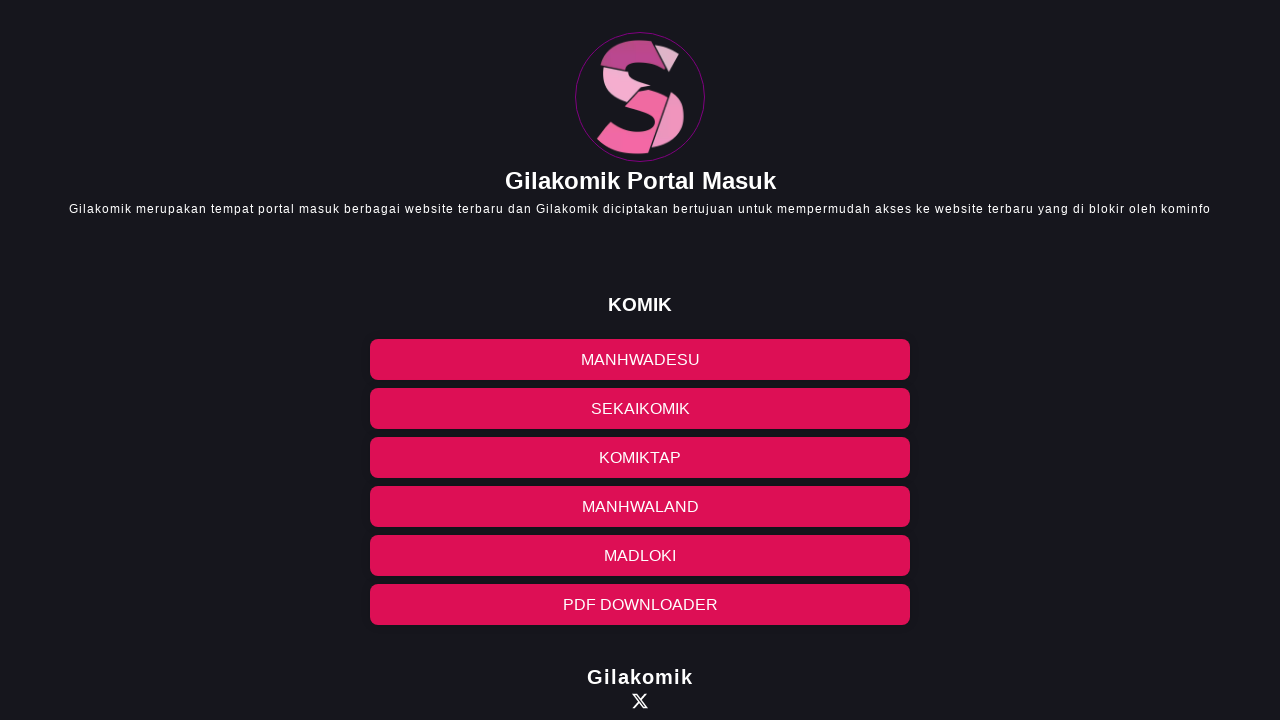

--- FILE ---
content_type: text/html; charset=UTF-8
request_url: https://komik.asia/tools/jpg-to-bmp
body_size: 1439
content:
<!DOCTYPE html>
<html lang="id">
<head>
    <title>Gilakomik - Portal Masuk Website</title>
    <meta name="description" content="Gilakomik merupakan tempat portal masuk berbagai website terbaru dan Gilakomik diciptakan bertujuan untuk mempermudah akses ke website terbaru yang di blokir oleh kominfo" />
    <meta name="keywords" content="Gilakomik, Imgdesu,  manhwadesu, sekaikomik, manhwaland,komiktap dan doujindesu">

    <meta content="width=device-width, initial-scale=1" name="viewport"/>
    <link rel="icon" type="image/x-icon" href="https://gilakomik.id/assets/img/situs.webp">
    <meta property="og:title" content=">Gilakomik" />
    <link rel="canonical" href="https://gilakomik.id/" />
    <meta property="og:url" content="https://gilakomik.id/" />
    <meta name="og:description" content="Gilakomik merupakan tempat portal masuk berbagai website terbaru dan Gilakomik diciptakan bertujuan untuk mempermudah akses ke website terbaru yang di blokir oleh kominfo" />
    <meta rel="preload" property="og:image" content="https://gilakomik.id/assets/img/situs.webp" />
    <meta property="profile:username" content="Gilakomik" />
    <meta name="twitter:card" content="summary" />
    <meta name="twitter:title" content="Gilakomik" />
    <meta property="twitter:image" rel="preload" content="https://gilakomik.id/assets/img/situs.webp" />
    <meta name="twitter:url" content="https://gilakomik.id/" />

    <link rel="stylesheet" href="https://gilakomik.id/assets/css/style.css?v=1.0" />
    <link rel="preconnect" href="https://gilakomik.id"/>
    <link rel="preconnect" href="https://cdn.jsdelivr.net"/>

<meta name="purpleads-verification" content="0fcf3ec704b86e49b00f6b1d"/>
</head>
<body>
<div id="vanta-bg">
<header>
<div>
<img src="https://gilakomik.id/assets/img/situs.webp" width="130" height="120" alt="Gilakomik" />
</div>
<h2>Gilakomik Portal Masuk</h2>
<p>Gilakomik merupakan tempat portal masuk berbagai website terbaru dan Gilakomik diciptakan bertujuan untuk mempermudah akses ke website terbaru yang di blokir oleh kominfo</p>
</header>
<main>
<section>
<br>
<br>
<div>
<h3 style="text-align: center;color:#FFF">KOMIK</h3>
<ul class="links-list">
<li class="link_button">
<a href="https://gilakomik.id/manhwadesu/">MANHWADESU</a>
</li>
<li class="link_button">
<a href="https://gilakomik.id/sekaikomik/">SEKAIKOMIK</a>
</li>
<li class="link_button">
<a href="https://gilakomik.id/komiktap/">KOMIKTAP</a>
</li>
<li class="link_button">
<a href="https://gilakomik.id/manhwaland/">MANHWALAND</a>
</li>
<li class="link_button">
<a href="https://gilakomik.id/madloki/">MADLOKI</a>
</li>
<li class="link_button">
<a href="//pdf.gilakomik.id">PDF DOWNLOADER</a>
</li>
</ul>
</div>
</section>
</main>
<footer>
<p><h1>Gilakomik</h1></p>
<div class="social-links">
<a href="https://bit.ly/komik-twitter" target="_blank" aria-label="Twitter">
 <svg xmlns="http://www.w3.org/2000/svg" width="16" height="16" fill="currentColor" class="bi bi-twitter-x" viewBox="0 0 16 16">
  <path d="M12.6.75h2.454l-5.36 6.142L16 15.25h-4.937l-3.867-5.07-4.425 5.07H.316l5.733-6.57L0 .75h5.063l3.495 4.633L12.601.75Zm-.86 13.028h1.36L4.323 2.145H2.865z"/>
 </svg>
</a>
</div>
</footer>

<script defer src="https://static.cloudflareinsights.com/beacon.min.js/vcd15cbe7772f49c399c6a5babf22c1241717689176015" integrity="sha512-ZpsOmlRQV6y907TI0dKBHq9Md29nnaEIPlkf84rnaERnq6zvWvPUqr2ft8M1aS28oN72PdrCzSjY4U6VaAw1EQ==" data-cf-beacon='{"version":"2024.11.0","token":"9ed0d1a454a64bc298a59b2b8f448899","r":1,"server_timing":{"name":{"cfCacheStatus":true,"cfEdge":true,"cfExtPri":true,"cfL4":true,"cfOrigin":true,"cfSpeedBrain":true},"location_startswith":null}}' crossorigin="anonymous"></script>
</body>
</html>


--- FILE ---
content_type: text/css
request_url: https://gilakomik.id/assets/css/style.css?v=1.0
body_size: 1322
content:
@font-face{font-family:raleway;src:url(https://gilakomik.id/assets/fonts/Raleway-Light.ttf)font-display:swap;}*{margin:0;padding:0}body *{font-family:raleway,sans-serif;line-height:160%}body{background-color:#16161d;background-size:100% auto}video{position:fixed;top:0;left:0;min-width:100%;min-height:100%;width:100%;height:100%;object-fit:cover;opacity:.8}video::-webkit-media-controls{display:none!important}#vanta-bg{z-index:0;position:absolute;left:0;top:0;width:100%;height:100%}header{font-family:raleway,sans-serif;text-align:center;padding:32px;height:calc(120px + 32px);color:#fff}header a{font-family:raleway,sans-serif;padding-top:0;text-align:center;font-size:10px;color:#fff;margin:auto;letter-spacing:1px}main{max-width:580px;width:90%;margin:16px auto}header img{width:100%;border-radius:50%}header div{width:120px;margin:auto;border:1px purple solid;border-radius:50%;display:flex;padding:4px;transition:transform .3s}header div:hover{transform:scale(1.1)}header h3{display:inline-block;font-family:raleway,sans-serif;text-align:center;padding-top:12px;color:#fff;letter-spacing:1px}header p{font-family:raleway,sans-serif;font-size:12px;text-align:center;color:#fff;letter-spacing:1px}section div{background:0 0;padding-top:8px;border-radius:8px}section ul{box-sizing:border-box;padding:12px;list-style:none;flex-wrap:wrap;margin:auto}.link_button{background-color:#dd0f55;border-radius:8px;padding:8px;margin:8px;backdrop-filter:blur(5px);box-shadow:0 0 10px 0 rgb(0 0 0/15%)}ul li a{display:flex;flex-direction:row;justify-content:center;color:#fff;text-decoration:none;text-align:center}.social-links img{width:48px;height:48px}.link_button:hover{transform:scale(1.02)}.link_button{transition:transform .3s}footer{font-family:raleway,sans-serif;padding-top:0;text-align:center;font-size:10px;color:#fff;margin:auto;letter-spacing:1px}footer a{font-family:raleway,sans-serif;padding-top:0;text-align:center;font-size:10px;color:#fff;margin:auto;letter-spacing:1px}header div{animation:fromTop .7s .2s backwards}header h1{animation:fadeIn .7s .2s backwards;animation-delay:.2s}header h3{animation:fadeIn .7s .2s backwards;animation-delay:.2s}header p{animation:fadeIn .7s .2s backwards;animation-delay:.3s}header a{animation:fadeIn .7s .2s backwards;animation-delay:.5s}main{animation:fadeIn .7s .2s backwards;animation-delay:.7s}footer{animation:fadeIn .7s .2s backwards;animation-delay:.9s}@keyframes fromTop{from{opacity:0;transform:translateY(-30px)}to{opacity:1;transform:translateY(0)}}@keyframes fadeIn{0%{opacity:0}100%{opacity:1}}content{display:flex;flex-direction:row}.accordion_item{background-color:#fff;border-radius:8px;border-style:solid;border-width:1px;border-color:#dd0f55;text-color:#dd0f55;padding:8px;margin:8px;backdrop-filter:blur(5px);box-shadow:0 0 10px 0 rgb(0 0 0/15%)}.accordion_item:hover{transform:scale(1.02)}.accordion_item{background-color:#fff;border-radius:8px;border-style:solid;border-width:1px;border-color:#dd0f55;text-color:#dd0f55;text-align:center;padding:8px;margin:8px;backdrop-filter:blur(5px);box-shadow:0 0 10px 0 rgb(0 0 0/15%);transition:transform .3s}.accordion_header{padding:1px;display:table;flex-direction:row;cursor:pointer;text-decoration:none;margin:0 auto}span{color:#dd0f55;text-decoration:none}.icon{color:#dd0f55;size:10px}.accordion_content{overflow:hidden;height:0;transition:all .5s ease;font-size:14px;padding:0;text-align:center;justify-content:center;border-radius:0}.accordion_content.active{display:inline-block;text-align:center;width:100%;margin-top:16px;border-top:1px solid #e5e7eb;border-radius:0}.album_info{margin-bottom:16px;padding-top:0}.album_link{display:inline-block;justify-content:center}.album_cover_art{margin-bottom:16px;margin-top:24px;width:100%;height:316px;max-height:340px;max-width:340px;filter:none;border-radius:4px;box-shadow:rgba(50,50,50,.5) 0 0 20px}.album_title{padding:0}.available_stream{padding:0}.stream_buttons{display:flex;justfy-content:space-between;background-color:#fff;border-radius:8px;padding:8px;margin:8px;border:1px solid #e5e7eb;box-shadow:0 0 0 0 rgb(0 0 0/0%)}.stream_buttons:hover{background-color:#e5e7eb}.stream_buttons{transition:transform .3s}
